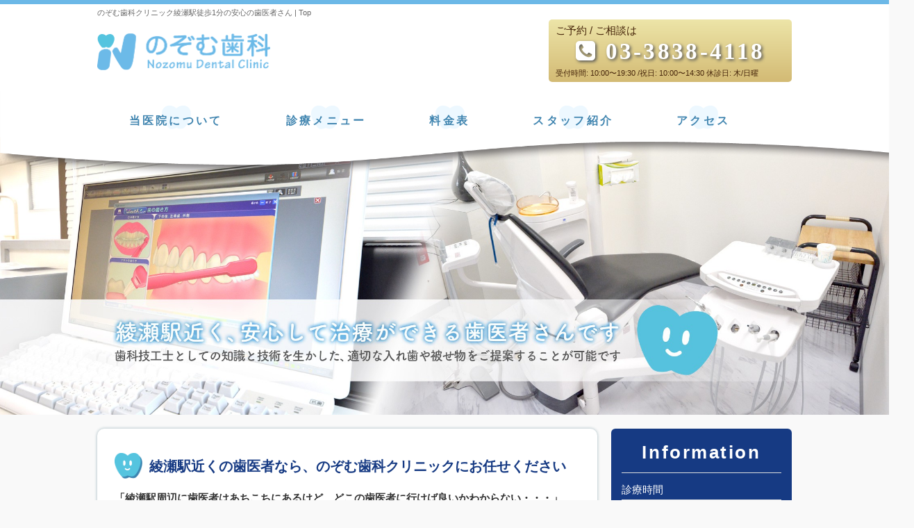

--- FILE ---
content_type: text/html; charset=UTF-8
request_url: https://nozomu-dental.com/
body_size: 40795
content:
<!DOCTYPE html>
<html lang="ja"
	itemscope 
	itemtype="http://schema.org/WebSite" 
	prefix="og: http://ogp.me/ns#" >
<head>

<meta charset="UTF-8">
<meta name="viewport" content="width=device-width, initial-scale=1.0" />
<title>のぞむ歯科クリニック | 綾瀬駅徒歩1分の安心の歯医者さん</title>
<link href='https://fonts.googleapis.com/css?family=Cardo:400,400italic,700' rel='stylesheet' type='text/css'>
<link rel="profile" href="http://gmpg.org/xfn/11">
<link rel="stylesheet" media="all" href="https://nozomu-dental.com/wp/wp-content/themes/nozomu-dental/style.css">
<link rel="pingback" href="https://nozomu-dental.com/wp/xmlrpc.php">
<!--[if lt IE 9]>
<script src="https://nozomu-dental.com/wp/wp-content/themes/nozomu-dental/js/html5.js"></script>
<script src="https://nozomu-dental.com/wp/wp-content/themes/nozomu-dental/js/css3-mediaqueries.js"></script>
<![endif]-->
<script src="https://nozomu-dental.com/wp/wp-content/themes/nozomu-dental/js/jquery1.4.4.min.js"></script>
<script src="//ajax.googleapis.com/ajax/libs/jquery/1.7.2/jquery.min.js"></script>
<link href="//netdna.bootstrapcdn.com/font-awesome/4.0.3/css/font-awesome.css" rel="stylesheet">

<!-- All in One SEO Pack 2.7.2 by Michael Torbert of Semper Fi Web Design[221,257] -->
<meta name="description"  content="のぞむ歯科クリニックは綾瀬駅から徒歩1分の信頼できる歯医者です。セカンドオピニオンでも多数の患者さんからご相談いただきます。虫歯・歯周病の治療、入れ歯や被せ物など歯に関することはなんでもお気軽にご相談ください。" />

<meta name="keywords"  content="のぞむ歯科クリニック,歯科医院,痛くない治療,歯医者,綾瀬,駅近,入れ歯,被せ物" />
<meta name="google-site-verification" content="4dLjJyZIbC9cMwVePhxBuCCVu2BjlTtgxtue55uQqNY" />

<link rel="canonical" href="https://nozomu-dental.com/" />
<meta property="og:title" content="のぞむ歯科クリニック | 綾瀬駅徒歩1分の安心の歯医者さん" />
<meta property="og:type" content="website" />
<meta property="og:url" content="https://nozomu-dental.com/" />
<meta property="og:image" content="https://nozomu-dental.com/wp/wp-content/uploads/2016/04/main-07.png" />
<meta property="og:site_name" content="のぞむ歯科クリニック" />
<meta property="og:description" content="のぞむ歯科クリニックは綾瀬駅から徒歩1分の信頼できる歯医者です。セカンドオピニオンでも多数の患者さんからご相談いただきます。虫歯・歯周病の治療、入れ歯や被せ物など歯に関することはなんでもお気軽にご相談ください。" />
<meta name="twitter:card" content="summary" />
<meta name="twitter:title" content="のぞむ歯科クリニック | 綾瀬駅徒歩1分の安心の歯医者さん" />
<meta name="twitter:description" content="のぞむ歯科クリニックは綾瀬駅から徒歩1分の信頼できる歯医者です。セカンドオピニオンでも多数の患者さんからご相談いただきます。虫歯・歯周病の治療、入れ歯や被せ物など歯に関することはなんでもお気軽にご相談ください。" />
<meta name="twitter:image" content="https://nozomu-dental.com/wp/wp-content/uploads/2016/04/main-07.png" />
<meta itemprop="image" content="https://nozomu-dental.com/wp/wp-content/uploads/2016/04/main-07.png" />
			<script type="text/javascript" >
				window.ga=window.ga||function(){(ga.q=ga.q||[]).push(arguments)};ga.l=+new Date;
				ga('create', 'UA-75677586-1', 'auto');
				// Plugins
				
				ga('send', 'pageview');
			</script>
			<script async src="https://www.google-analytics.com/analytics.js"></script>
			<!-- /all in one seo pack -->
<link rel='dns-prefetch' href='//s.w.org' />
		<script type="text/javascript">
			window._wpemojiSettings = {"baseUrl":"https:\/\/s.w.org\/images\/core\/emoji\/11\/72x72\/","ext":".png","svgUrl":"https:\/\/s.w.org\/images\/core\/emoji\/11\/svg\/","svgExt":".svg","source":{"concatemoji":"https:\/\/nozomu-dental.com\/wp\/wp-includes\/js\/wp-emoji-release.min.js?ver=4.9.26"}};
			!function(e,a,t){var n,r,o,i=a.createElement("canvas"),p=i.getContext&&i.getContext("2d");function s(e,t){var a=String.fromCharCode;p.clearRect(0,0,i.width,i.height),p.fillText(a.apply(this,e),0,0);e=i.toDataURL();return p.clearRect(0,0,i.width,i.height),p.fillText(a.apply(this,t),0,0),e===i.toDataURL()}function c(e){var t=a.createElement("script");t.src=e,t.defer=t.type="text/javascript",a.getElementsByTagName("head")[0].appendChild(t)}for(o=Array("flag","emoji"),t.supports={everything:!0,everythingExceptFlag:!0},r=0;r<o.length;r++)t.supports[o[r]]=function(e){if(!p||!p.fillText)return!1;switch(p.textBaseline="top",p.font="600 32px Arial",e){case"flag":return s([55356,56826,55356,56819],[55356,56826,8203,55356,56819])?!1:!s([55356,57332,56128,56423,56128,56418,56128,56421,56128,56430,56128,56423,56128,56447],[55356,57332,8203,56128,56423,8203,56128,56418,8203,56128,56421,8203,56128,56430,8203,56128,56423,8203,56128,56447]);case"emoji":return!s([55358,56760,9792,65039],[55358,56760,8203,9792,65039])}return!1}(o[r]),t.supports.everything=t.supports.everything&&t.supports[o[r]],"flag"!==o[r]&&(t.supports.everythingExceptFlag=t.supports.everythingExceptFlag&&t.supports[o[r]]);t.supports.everythingExceptFlag=t.supports.everythingExceptFlag&&!t.supports.flag,t.DOMReady=!1,t.readyCallback=function(){t.DOMReady=!0},t.supports.everything||(n=function(){t.readyCallback()},a.addEventListener?(a.addEventListener("DOMContentLoaded",n,!1),e.addEventListener("load",n,!1)):(e.attachEvent("onload",n),a.attachEvent("onreadystatechange",function(){"complete"===a.readyState&&t.readyCallback()})),(n=t.source||{}).concatemoji?c(n.concatemoji):n.wpemoji&&n.twemoji&&(c(n.twemoji),c(n.wpemoji)))}(window,document,window._wpemojiSettings);
		</script>
		<style type="text/css">
img.wp-smiley,
img.emoji {
	display: inline !important;
	border: none !important;
	box-shadow: none !important;
	height: 1em !important;
	width: 1em !important;
	margin: 0 .07em !important;
	vertical-align: -0.1em !important;
	background: none !important;
	padding: 0 !important;
}
</style>
<link rel='stylesheet' id='contact-form-7-css'  href='https://nozomu-dental.com/wp/wp-content/plugins/contact-form-7/includes/css/styles.css?ver=4.4' type='text/css' media='all' />
<script type='text/javascript' src='https://nozomu-dental.com/wp/wp-includes/js/jquery/jquery.js?ver=1.12.4'></script>
<script type='text/javascript' src='https://nozomu-dental.com/wp/wp-includes/js/jquery/jquery-migrate.min.js?ver=1.4.1'></script>
<link rel='https://api.w.org/' href='https://nozomu-dental.com/wp-json/' />
<link rel="EditURI" type="application/rsd+xml" title="RSD" href="https://nozomu-dental.com/wp/xmlrpc.php?rsd" />
<link rel="wlwmanifest" type="application/wlwmanifest+xml" href="https://nozomu-dental.com/wp/wp-includes/wlwmanifest.xml" /> 
<link rel='shortlink' href='https://nozomu-dental.com/' />
<link rel="alternate" type="application/json+oembed" href="https://nozomu-dental.com/wp-json/oembed/1.0/embed?url=https%3A%2F%2Fnozomu-dental.com%2F" />
<link rel="alternate" type="text/xml+oembed" href="https://nozomu-dental.com/wp-json/oembed/1.0/embed?url=https%3A%2F%2Fnozomu-dental.com%2F&#038;format=xml" />
		<style type="text/css" id="wp-custom-css">
			.font-s {
	font-size:70%;
}		</style>
	<!-- Google Map表示 --> 
<script src="https://maps.googleapis.com/maps/api/js?v=3.exp&sensor=false"></script>
<script src="https://nozomu-dental.com/wp/wp-content/themes/nozomu-dental/js/googlemap.js"></script>
<!-- Google Map表示ここまで --> 
<!-- スマホメニュータップ動作 --> 
<script>
$(function() {
     $("#menu").click(function() {
           $("#overlay").fadeIn(0);
 });
     $("#close").click(function() {
           $("#overlay").fadeOut(0);
 });
});
</script>
<!-- スマホメニュータップ動作ここまで --> 
</head>

<body>
<div class="skinBody clearfix">
<header id="header" role="banner">
	<div class="inner">
        <h1>のぞむ歯科クリニック綾瀬駅徒歩1分の安心の歯医者さん | Top</h1>
    <h2><a href="/"  title="のぞむ歯科クリニック" rel="home"><img src='/wp/wp-content/uploads/2016/03/logo.png' alt='' width="376" /></a></h2>	
	
    <div class="contact">
        <div class="tel-title">ご予約 / ご相談は</div>
        <div class="tel-head"><i class="fa fa-phone-square" aria-hidden="true"></i> 03-3838-4118</div>
        <div class="tel-time">受付時間: 10:00〜19:30 /祝日: 10:00〜14:30 休診日: 木/日曜
        </div>
    </div>
	</div>
</header>

<nav id="mainNav">
	<div class="inner">
		<div class="panel">   
    <ul><li id="menu-item-100" class="menu-item menu-item-type-post_type menu-item-object-page"><a href="https://nozomu-dental.com/about"><strong>当医院について</strong></a></li>
<li id="menu-item-75" class="menu-item menu-item-type-post_type menu-item-object-page menu-item-has-children"><a href="https://nozomu-dental.com/menu"><strong>診療メニュー</strong></a>
<ul class="sub-menu">
	<li id="menu-item-77" class="menu-item menu-item-type-post_type menu-item-object-page"><a href="https://nozomu-dental.com/menu/general-dentist">一般歯科</a></li>
	<li id="menu-item-80" class="menu-item menu-item-type-post_type menu-item-object-page"><a href="https://nozomu-dental.com/menu/pedodontics">小児歯科</a></li>
	<li id="menu-item-78" class="menu-item menu-item-type-post_type menu-item-object-page"><a href="https://nozomu-dental.com/menu/yobou">予防歯科</a></li>
	<li id="menu-item-560" class="menu-item menu-item-type-post_type menu-item-object-page"><a href="https://nozomu-dental.com/menu/cosmetic-dentistry">審美歯科</a></li>
	<li id="menu-item-81" class="menu-item menu-item-type-post_type menu-item-object-page"><a href="https://nozomu-dental.com/menu/orthodontic">矯正歯科</a></li>
	<li id="menu-item-76" class="menu-item menu-item-type-post_type menu-item-object-page"><a href="https://nozomu-dental.com/menu/implant">インプラント治療</a></li>
</ul>
</li>
<li id="menu-item-64" class="menu-item menu-item-type-post_type menu-item-object-page menu-item-has-children"><a href="https://nozomu-dental.com/price"><strong>料金表</strong></a>
<ul class="sub-menu">
	<li id="menu-item-65" class="menu-item menu-item-type-post_type menu-item-object-page"><a href="https://nozomu-dental.com/price/implant%e2%88%921">インプラント</a></li>
	<li id="menu-item-66" class="menu-item menu-item-type-post_type menu-item-object-page"><a href="https://nozomu-dental.com/price/implant-2">インプラント上部構造物</a></li>
	<li id="menu-item-68" class="menu-item menu-item-type-post_type menu-item-object-page"><a href="https://nozomu-dental.com/price/inlayonlay">浅い虫歯のつめもの（インレー・アンレーなど）</a></li>
	<li id="menu-item-69" class="menu-item menu-item-type-post_type menu-item-object-page"><a href="https://nozomu-dental.com/price/crown-01">深い虫歯のかぶせもの（クラウン）前歯編</a></li>
	<li id="menu-item-70" class="menu-item menu-item-type-post_type menu-item-object-page"><a href="https://nozomu-dental.com/price/crown-02">深い虫歯のかぶせもの（クラウン）奥歯編</a></li>
	<li id="menu-item-71" class="menu-item menu-item-type-post_type menu-item-object-page"><a href="https://nozomu-dental.com/price/bridge-01">深い虫歯のかぶせもの（ブリッジ）前歯編</a></li>
	<li id="menu-item-72" class="menu-item menu-item-type-post_type menu-item-object-page"><a href="https://nozomu-dental.com/price/bridge-02">深い虫歯のかぶせもの（ブリッジ）奥歯編</a></li>
	<li id="menu-item-74" class="menu-item menu-item-type-post_type menu-item-object-page"><a href="https://nozomu-dental.com/price/bubun-ireba">部分入れ歯</a></li>
	<li id="menu-item-73" class="menu-item menu-item-type-post_type menu-item-object-page"><a href="https://nozomu-dental.com/price/sou-ireba">総入れ歯</a></li>
	<li id="menu-item-67" class="menu-item menu-item-type-post_type menu-item-object-page"><a href="https://nozomu-dental.com/price/iryouhi-koujo">医療費控除について</a></li>
</ul>
</li>
<li id="menu-item-101" class="menu-item menu-item-type-post_type menu-item-object-page"><a href="https://nozomu-dental.com/staff"><strong>スタッフ紹介</strong></a></li>
<li id="menu-item-99" class="menu-item menu-item-type-post_type menu-item-object-page"><a href="https://nozomu-dental.com/access"><strong>アクセス</strong></a></li>
</ul>   
    </div>
       <a class="menu" id="menu"><i class="fa fa-bars"></i></a>
		<div id="overlay"> 
            <div class="scloor">
            <div class="menu-title">メニュー</div><p id="close"><i class="fa fa-times"></i></p>
    <ul><li id="menu-item-100" class="menu-item menu-item-type-post_type menu-item-object-page"><a href="https://nozomu-dental.com/about"><strong>当医院について</strong></a></li>
<li id="menu-item-75" class="menu-item menu-item-type-post_type menu-item-object-page menu-item-has-children"><a href="https://nozomu-dental.com/menu"><strong>診療メニュー</strong></a>
<ul class="sub-menu">
	<li id="menu-item-77" class="menu-item menu-item-type-post_type menu-item-object-page"><a href="https://nozomu-dental.com/menu/general-dentist">一般歯科</a></li>
	<li id="menu-item-80" class="menu-item menu-item-type-post_type menu-item-object-page"><a href="https://nozomu-dental.com/menu/pedodontics">小児歯科</a></li>
	<li id="menu-item-78" class="menu-item menu-item-type-post_type menu-item-object-page"><a href="https://nozomu-dental.com/menu/yobou">予防歯科</a></li>
	<li id="menu-item-560" class="menu-item menu-item-type-post_type menu-item-object-page"><a href="https://nozomu-dental.com/menu/cosmetic-dentistry">審美歯科</a></li>
	<li id="menu-item-81" class="menu-item menu-item-type-post_type menu-item-object-page"><a href="https://nozomu-dental.com/menu/orthodontic">矯正歯科</a></li>
	<li id="menu-item-76" class="menu-item menu-item-type-post_type menu-item-object-page"><a href="https://nozomu-dental.com/menu/implant">インプラント治療</a></li>
</ul>
</li>
<li id="menu-item-64" class="menu-item menu-item-type-post_type menu-item-object-page menu-item-has-children"><a href="https://nozomu-dental.com/price"><strong>料金表</strong></a>
<ul class="sub-menu">
	<li id="menu-item-65" class="menu-item menu-item-type-post_type menu-item-object-page"><a href="https://nozomu-dental.com/price/implant%e2%88%921">インプラント</a></li>
	<li id="menu-item-66" class="menu-item menu-item-type-post_type menu-item-object-page"><a href="https://nozomu-dental.com/price/implant-2">インプラント上部構造物</a></li>
	<li id="menu-item-68" class="menu-item menu-item-type-post_type menu-item-object-page"><a href="https://nozomu-dental.com/price/inlayonlay">浅い虫歯のつめもの（インレー・アンレーなど）</a></li>
	<li id="menu-item-69" class="menu-item menu-item-type-post_type menu-item-object-page"><a href="https://nozomu-dental.com/price/crown-01">深い虫歯のかぶせもの（クラウン）前歯編</a></li>
	<li id="menu-item-70" class="menu-item menu-item-type-post_type menu-item-object-page"><a href="https://nozomu-dental.com/price/crown-02">深い虫歯のかぶせもの（クラウン）奥歯編</a></li>
	<li id="menu-item-71" class="menu-item menu-item-type-post_type menu-item-object-page"><a href="https://nozomu-dental.com/price/bridge-01">深い虫歯のかぶせもの（ブリッジ）前歯編</a></li>
	<li id="menu-item-72" class="menu-item menu-item-type-post_type menu-item-object-page"><a href="https://nozomu-dental.com/price/bridge-02">深い虫歯のかぶせもの（ブリッジ）奥歯編</a></li>
	<li id="menu-item-74" class="menu-item menu-item-type-post_type menu-item-object-page"><a href="https://nozomu-dental.com/price/bubun-ireba">部分入れ歯</a></li>
	<li id="menu-item-73" class="menu-item menu-item-type-post_type menu-item-object-page"><a href="https://nozomu-dental.com/price/sou-ireba">総入れ歯</a></li>
	<li id="menu-item-67" class="menu-item menu-item-type-post_type menu-item-object-page"><a href="https://nozomu-dental.com/price/iryouhi-koujo">医療費控除について</a></li>
</ul>
</li>
<li id="menu-item-101" class="menu-item menu-item-type-post_type menu-item-object-page"><a href="https://nozomu-dental.com/staff"><strong>スタッフ紹介</strong></a></li>
<li id="menu-item-99" class="menu-item menu-item-type-post_type menu-item-object-page"><a href="https://nozomu-dental.com/access"><strong>アクセス</strong></a></li>
</ul>            </div>
    </div>
	</div>
</nav>

    <div id="mainImg">
        
      <!-- meta slider -->
<div style="width: 100%;" class="metaslider metaslider-flex metaslider-91 ml-slider nav-hidden">
    
    <div id="metaslider_container_91">
        <div id="metaslider_91">
            <ul class="slides">
                <li style="display: block; width: 100%;" class="slide-445 ms-image"><img src="https://nozomu-dental.com/wp/wp-content/uploads/2017/05/main_v_2-0x0.jpg" height="0" width="0" alt="" class="slider-91 slide-445" /></li>
            </ul>
        </div>
        
    </div>
    <script type="text/javascript">
        var metaslider_91 = function($) {
            $('#metaslider_91').addClass('flexslider'); // theme/plugin conflict avoidance
            $('#metaslider_91').flexslider({ 
                slideshowSpeed:5000,
                animation:"fade",
                controlNav:false,
                directionNav:true,
                pauseOnHover:true,
                direction:"horizontal",
                reverse:false,
                animationSpeed:1000,
                prevText:"&lt;",
                nextText:"&gt;",
                slideshow:true
            });
        };
        var timer_metaslider_91 = function() {
            var slider = !window.jQuery ? window.setTimeout(timer_metaslider_91, 100) : !jQuery.isReady ? window.setTimeout(timer_metaslider_91, 1) : metaslider_91(window.jQuery);
        };
        timer_metaslider_91();
    </script>
</div>
<!--// meta slider-->            
        <!--img src="https://nozomu-dental.com/wp/wp-content/themes/nozomu-dental/images/mainImg.jpg" width="980" height="345" alt="綾瀬駅徒歩1分の安心の歯医者さん" -->
    </div>
  <div id="mainImg-sp"><img src="/wp/wp-content/uploads/2017/05/nozomu_sp_2.jpg"></div>
    
     <a href="tel:03-3838-4118"><div class="contact-sp" onclick="ga('send', 'event', 'click', 'tel-tap');">お電話でのご予約・ご相談はここをタップ<div class="cta-tel"><i class="fa fa-phone"></i> 03-3838-4118</div>
<span class="font-s">受付:10:00〜19:30 / 祝日:10:00〜14:30 休診日：木曜/日曜</span></div></a>

<div id="wrapper">
	<div id="content-top">

               <div class="left_area clearfix">
                   
                    	<section>
            
<h3>綾瀬駅近くの歯医者なら、のぞむ歯科クリニックにお任せください</h3>
<p><strong>「綾瀬駅周辺に歯医者はあちこちにあるけど、どこの歯医者に行けば良いかわからない・・・」</strong><br />
そんなお悩みありませんか？<br />
のぞむ歯科は足立区綾瀬にあり、東京メトロ千代田線『綾瀬駅』から徒歩1分と、とても利用しやすい歯医者です。<br />
当院では、患者さんとのコミュニケーションを大切に考え、インフォームドコンセント（説明と同意）を重視した丁寧な歯科医療を行っています。</p>
<p>綾瀬周辺の皆様の歯や口のお悩みに親身に向き合い健康の手助けを出来れば幸いです。<br />
また、歯医者としてただ治療するだけでなく歯の大切さを患者さんだけでなくその家族、お子さん、お孫さんへと後世に続くようにしっかりとお伝えしたいと思います。<br />
綾瀬駅周辺で他の歯医者に通っているけれど、なかなか治療が終わらなかったり、治療してもよくならなくて不安だという方も、<br />
セカンドオピニオンとして、ご相談にこられる方もたくさんいらっしゃいます。</p>
<p>「綾瀬周辺にお住まいの方」「綾瀬駅をご利用の方」には特に便利な場所にございます。<br />
地元で安心して治療ができる「街の歯医者さん」として、皆さまの歯の健康を守りお役に立ちたいと思っております。<br />
歯に関することは、どんな些細なことでも結構です。お気軽にご相談ください。</p>
<h3>歯科医師と歯科技工士の技術を併せ持って、丁寧で的確な治療ができる歯医者さんです</h3>
<p>院長の谷口望はもともと歯科技工士としてのキャリアがあり、補綴物（被せ物）・義歯（入れ歯）の制作に携わっておりました。<br />
当時、歯科医療現場を目の当たりにしている中で、<br />
<strong>「困っている患者さんを助けたい！」<br />
「歯医者として歯科技工士としての技術を生かし、使い心地の良い入れ歯を患者さんに使ってもらいたい」<br />
「患者さんが喜ぶ顔がみたい」</strong><br />
という想いから、歯科医師の道に進む決意をしました。<br />
その後歯科医師としてのキャリアも重ね、このたび足立区綾瀬の東京メトロ千代田線『綾瀬駅』近くの歯医者として「のぞむ歯科クリニック」としてを独立開業いたしました。</p>
<p>のぞむ歯科クリニックは綾瀬駅周辺の歯医者として、皆さんが安心して気軽に来院できる「街の歯医者さん」を目指しております。<br />
歯科治療はもちろんのこと、患者さんのお口に装着する補綴物（被せ物）・義歯（入れ歯）に関してもプロの目線と技術を生かした治療をすることで、患者さんの安心及び、クオリティと安全性の向上に貢献させていただきたいと思います。</p>
<div class="inchou-area clearfix">
<div class="inchou-text">
<h4>のぞむ歯科 院長/谷口望プロフィール</h4>
<p>2002年 歯科技工士免許取得<br />
2011年 歯科医師免許取得<br />
2016年 綾瀬駅近くに「のぞむ歯科クリニック」開業</p>
</div>
<div class="inchou"><img src="/wp/wp-content/uploads/2016/04/taniguchi.jpg" alt="inchou" /></div>
</div>
<hr />

           </section>
                   

        </div>
        <div class="left_area clearfix">
                   <div class="info-area">
        <h3 class="info-title"><span>のぞむ歯科クリニックからのお知らせ</span></h3>
                   <div class="ichiran-pc"><a href="/info/">お知らせ一覧</a></div>
                   <div style="clear:both;"></div>
			<ul class="post">

                        
  			<li>
                                       
            <div class="time-area">
                <div class="dateLabel"><time datetime="2025-12-08">2025/12/08</time></div>
                <!-- span class="category %e3%81%8a%e7%9f%a5%e3%82%89%e3%81%9b">お知らせ</span -->
            </div>
                <div class="title-area">
                    <h4 class="top"><a href="https://nozomu-dental.com/archives/821">年末年始の休診・診療時間のお知らせ</a>
                    </h4>
               
      	<!-- ?php the_excerpt();? -->
                 </div>
    		
        

  			<li>
                                       
            <div class="time-area">
                <div class="dateLabel"><time datetime="2025-07-30">2025/07/30</time></div>
                <!-- span class="category %e3%81%8a%e7%9f%a5%e3%82%89%e3%81%9b">お知らせ</span -->
            </div>
                <div class="title-area">
                    <h4 class="top"><a href="https://nozomu-dental.com/archives/816">8月お盆中の休診・診療時間のお知らせ</a>
                    </h4>
               
      	<!-- ?php the_excerpt();? -->
                 </div>
    		
        

  			<li>
                                       
            <div class="time-area">
                <div class="dateLabel"><time datetime="2025-04-26">2025/04/26</time></div>
                <!-- span class="category %e3%81%8a%e7%9f%a5%e3%82%89%e3%81%9b">お知らせ</span -->
            </div>
                <div class="title-area">
                    <h4 class="top"><a href="https://nozomu-dental.com/archives/812">5月のゴールデンウィーク中の診療日と診療時間のお知らせ</a>
                    </h4>
               
      	<!-- ?php the_excerpt();? -->
                 </div>
    		
        

  			<li>
                                       
            <div class="time-area">
                <div class="dateLabel"><time datetime="2024-12-13">2024/12/13</time></div>
                <!-- span class="category %e3%81%8a%e7%9f%a5%e3%82%89%e3%81%9b">お知らせ</span -->
            </div>
                <div class="title-area">
                    <h4 class="top"><a href="https://nozomu-dental.com/archives/805">年末年始の休診・診療時間のお知らせ</a>
                    </h4>
               
      	<!-- ?php the_excerpt();? -->
                 </div>
    		
        
     
  		</ul> 
                   <div class="ichiran-sp"><a href="/info/">お知らせ一覧</a></div>
        
 </div>
                   <div class="colum-area">
        
         <h3 class="info-title"><span>院長コラム</span></h3>
                   <div class="ichiran-pc"><a href="/colum/">コラム一覧</a></div>
                   <div style="clear:both;"></div>
			<ul class="post">

                        
  			<li>
            
            <div class="time-area">
                <div class="dateLabel"><time datetime="2019-11-20">2019/11/20</time></div>
                
            </div>
                <div class="title-area">
                    <div class="category %e5%ad%90%e4%be%9b%e3%81%ae%e6%ad%af">子供の歯</div><h4 class="top"><a href="https://nozomu-dental.com/archives/colum/3%e6%ad%b3%e5%85%90%e5%81%a5%e5%ba%b7%e8%a8%ba%e6%9f%bb%e3%81%a8%e3%80%8c%e3%81%82%e3%81%a0%e3%81%a1%e4%bb%95%e4%b8%8a%e3%81%92%e3%81%bf%e3%81%8c%e3%81%8d%e5%8b%95%e7%94%bb%e3%80%8d">3歳児健康診査と「あだち仕上げみがき動画」</a>
                    </h4>
               
      	<!-- ?php the_excerpt();? -->
                 </div>
    		
        

  			<li>
            
            <div class="time-area">
                <div class="dateLabel"><time datetime="2019-11-05">2019/11/05</time></div>
                
            </div>
                <div class="title-area">
                    <div class="category %e3%83%96%e3%83%ad%e3%82%b0">ブログ</div><h4 class="top"><a href="https://nozomu-dental.com/archives/colum/%e6%96%b0%e3%81%9f%e3%81%ab%e8%a8%ba%e7%99%82%e3%83%a6%e3%83%8b%e3%83%83%e3%83%88%e3%81%ae%e5%85%a5%e3%82%8c%e6%9b%bf%e3%81%88">新たに診療ユニットの入れ替えを行いました。</a>
                    </h4>
               
      	<!-- ?php the_excerpt();? -->
                 </div>
    		
        

  			<li>
            
            <div class="time-area">
                <div class="dateLabel"><time datetime="2018-12-05">2018/12/05</time></div>
                
            </div>
                <div class="title-area">
                    <div class="category %e3%83%96%e3%83%ad%e3%82%b0">ブログ</div><h4 class="top"><a href="https://nozomu-dental.com/archives/colum/adout_shikagikoushi">皆さんはご存知ですか？意外と知られていない、歯科技工士のこと</a>
                    </h4>
               
      	<!-- ?php the_excerpt();? -->
                 </div>
    		
        

  			<li>
            
            <div class="time-area">
                <div class="dateLabel"><time datetime="2018-10-29">2018/10/29</time></div>
                
            </div>
                <div class="title-area">
                    <div class="category %e5%ad%90%e4%be%9b%e3%81%ae%e6%ad%af">子供の歯</div><h4 class="top"><a href="https://nozomu-dental.com/archives/colum/shikakenshin-2">育児ストレスを軽減し子育てをサポートしていく「こんにち歯・ひろば」</a>
                    </h4>
               
      	<!-- ?php the_excerpt();? -->
                 </div>
    		
        

  			<li>
            
            <div class="time-area">
                <div class="dateLabel"><time datetime="2018-10-03">2018/10/03</time></div>
                
            </div>
                <div class="title-area">
                    <div class="category %e6%ad%af%e3%81%ae%e3%83%a1%e3%83%b3%e3%83%86%e3%83%8a%e3%83%b3%e3%82%b9">歯のメンテナンス</div><h4 class="top"><a href="https://nozomu-dental.com/archives/colum/shikakenshin">足立区が実施している、無料の歯科検診はご存知ですか？</a>
                    </h4>
               
      	<!-- ?php the_excerpt();? -->
                 </div>
    		
        

  			<li>
            
            <div class="time-area">
                <div class="dateLabel"><time datetime="2018-10-02">2018/10/02</time></div>
                
            </div>
                <div class="title-area">
                    <div class="category %e6%b2%bb%e7%99%82%e3%81%ae%e3%81%93%e3%81%a8">治療のこと</div><h4 class="top"><a href="https://nozomu-dental.com/archives/colum/composite-resin">コンポジットレジン（白い詰め物）のこと</a>
                    </h4>
               
      	<!-- ?php the_excerpt();? -->
                 </div>
    		
        
     
  		</ul> 
                   <div class="ichiran-sp"><a href="/colum/">コラム一覧</a></div>
                       </div>        </div>
  
	</div><!-- / content -->
<aside id='sidebar'><section id="black-studio-tinymce-2" class="widget widget_black_studio_tinymce"><div class="textwidget"><div class="side-info">
<div class="side-info-title">Information</div>
<hr />
<p>診療時間</p>
<table>
<tbody>
<tr>
<th></th>
<td>月</td>
<td>火</td>
<td>水</td>
<td>木</td>
<td>金</td>
<td><span class="blue">土</span></td>
<td><span class="red">日</span></td>
</tr>
<tr>
<th><span class="font-s">10:00<br />
|<br />
13:00</span></th>
<td>○</td>
<td>○</td>
<td>○</td>
<td>休</td>
<td>○</td>
<td>○</td>
<td>休</td>
</tr>
<tr>
<th><span class="font-s">14:30<br />
|<br />
19:30</span></th>
<td>○</td>
<td>○</td>
<td>○</td>
<td>休</td>
<td>○</td>
<td>☆</td>
<td>休</td>
</tr>
</tbody>
</table>
<p><span class="font-s">祝日：10:00〜14:30<br />
☆（土曜日午後）：14:30〜17:00<br />
休診日：木曜、日曜</span></p>
<hr />
<p><span style="font-size: 10px;">綾瀬駅近くで便利。綾瀬周辺で安心して治療ができる歯医者さん</span></p>
<h5><strong>のぞむ歯科クリニック</strong></h5>
<p>〒120-0005<br />
東京都足立区綾瀬２丁目２７－８<br />
岡田ビル３Ｆ<br />
東京メトロ千代田線『綾瀬駅』<br />
徒歩1分</p>
</div>
</div></section><section id="text-2" class="widget widget_text">			<div class="textwidget"><div class="youtube-container"><iframe style="border: 0;" src="https://www.google.com/maps/embed?pb=!1m0!3m2!1sja!2sjp!4v1494406169435!6m8!1m7!1sDqjxxxpSV8YAAAQ7Luo9fA!2m2!1d35.76222762318989!2d139.8280867071717!3f169.4514734530875!4f-4.870274729138657!5f0.7820865974627469" frameborder="0" allowfullscreen="allowfullscreen"></iframe></div>
<div class="youtube-container">
<iframe src="https://www.google.com/maps/embed?pb=!1m18!1m12!1m3!1d51800.58439742723!2d139.79295877849134!3d35.76219489989346!2m3!1f0!2f0!3f0!3m2!1i1024!2i768!4f13.1!3m3!1m2!1s0x60188fb9416511c1%3A0x571bebc82e5ca5a1!2z57a-54Cs6aeF5b6S5q2p77yR5YiG44Gu5q2v5Yy76ICFIOOBruOBnuOCgOatr-enkeOCr-ODquODi-ODg-OCrw!5e0!3m2!1sja!2sjp!4v1498713987223" frameborder="0" style="border:0" allowfullscreen></iframe></div>
当クリニックは綾瀬駅から徒歩1分のところにあり、綾瀬にお住まいの方や、綾瀬駅ご利用のお勤めの方にも大変便利な歯医者です<br>
</div>
		</section>				<section id="custom-post-type-recent-posts-3" class="widget widget_recent_entries">				<h3><span class="h3-pad">コラム/役立ち情報</span></h3><div class="archive-list">				<ul>
									<li><a href="https://nozomu-dental.com/archives/colum/3%e6%ad%b3%e5%85%90%e5%81%a5%e5%ba%b7%e8%a8%ba%e6%9f%bb%e3%81%a8%e3%80%8c%e3%81%82%e3%81%a0%e3%81%a1%e4%bb%95%e4%b8%8a%e3%81%92%e3%81%bf%e3%81%8c%e3%81%8d%e5%8b%95%e7%94%bb%e3%80%8d">3歳児健康診査と「あだち仕上げみがき動画」</a>
										</li>
									<li><a href="https://nozomu-dental.com/archives/colum/%e6%96%b0%e3%81%9f%e3%81%ab%e8%a8%ba%e7%99%82%e3%83%a6%e3%83%8b%e3%83%83%e3%83%88%e3%81%ae%e5%85%a5%e3%82%8c%e6%9b%bf%e3%81%88">新たに診療ユニットの入れ替えを行いました。</a>
										</li>
									<li><a href="https://nozomu-dental.com/archives/colum/adout_shikagikoushi">皆さんはご存知ですか？意外と知られていない、歯科技工士のこと</a>
										</li>
									<li><a href="https://nozomu-dental.com/archives/colum/shikakenshin-2">育児ストレスを軽減し子育てをサポートしていく「こんにち歯・ひろば」</a>
										</li>
									<li><a href="https://nozomu-dental.com/archives/colum/shikakenshin">足立区が実施している、無料の歯科検診はご存知ですか？</a>
										</li>
								</ul>
				</section>				<section id="black-studio-tinymce-3" class="widget widget_black_studio_tinymce"><div class="textwidget"><h3><span class="h3-pad">診療内容</span></h3>
<div class="bnr-side-menu">
<ul>
<li><a href="/menu/general-dentist/">● 一般歯科</a></li>
<li><a href="/menu/pedodontics/">● 小児歯科</a></li>
<li><a href="/menu/yobou/">● 予防歯科</a></li>
<li><a href="/menu/cosmetic-dentistry">● 審美歯科</a></li>
<li><a href="/menu/orthodontic">● 矯正歯科</a></li>
<li><a href="/menu/implant">● インプラント治療</a></li>
</ul>
</div>
</div></section></div></div>
<!-- / wrapper -->

<footer id="footer">
  <div class="inner sp-back">
     
      <div class="footer-logo">
          <div class="footer-add">
<span style="font-size:11px;">綾瀬駅周辺で安心して治療ができる歯医者さん
              </div>
          <img src="/wp/wp-content/uploads/2016/03/logo_white.png" />
          <div class="footer-add">
          〒120-0005<br />
東京都足立区綾瀬2-27-8 岡田ビル3F<br />
東京メトロ千代田線『綾瀬駅』
徒歩1分
              </div>
      </div>
       

	<div class="footer-menu"><div class="menu"><ul>
<li class="page_item page-item-5 current_page_item"><a href="https://nozomu-dental.com/">Top</a></li>
<li class="page_item page-item-130"><a href="https://nozomu-dental.com/info">お知らせ一覧</a></li>
<li class="page_item page-item-138"><a href="https://nozomu-dental.com/colum">コラム一覧</a></li>
<li class="page_item page-item-93"><a href="https://nozomu-dental.com/staff">スタッフ紹介</a></li>
<li class="page_item page-item-95"><a href="https://nozomu-dental.com/about">当医院について</a></li>
<li class="page_item page-item-9 page_item_has_children"><a href="https://nozomu-dental.com/price">料金表</a>
<ul class='children'>
	<li class="page_item page-item-34"><a href="https://nozomu-dental.com/price/implant%e2%88%921">インプラントの料金表</a></li>
	<li class="page_item page-item-37"><a href="https://nozomu-dental.com/price/implant-2">インプラント上部構造物の料金表</a></li>
	<li class="page_item page-item-52"><a href="https://nozomu-dental.com/price/iryouhi-koujo">医療費控除について</a></li>
	<li class="page_item page-item-42"><a href="https://nozomu-dental.com/price/inlayonlay">浅い虫歯のつめもの（インレー・アンレーなど）の料金表</a></li>
	<li class="page_item page-item-40"><a href="https://nozomu-dental.com/price/crown-01">深い虫歯のかぶせもの（クラウン）前歯編の料金表</a></li>
	<li class="page_item page-item-44"><a href="https://nozomu-dental.com/price/crown-02">深い虫歯のかぶせもの（クラウン）奥歯編の料金表</a></li>
	<li class="page_item page-item-46"><a href="https://nozomu-dental.com/price/bridge-01">深い虫歯のかぶせもの（ブリッジ）前歯編の料金表</a></li>
	<li class="page_item page-item-48"><a href="https://nozomu-dental.com/price/bridge-02">深い虫歯のかぶせもの（ブリッジ）奥歯編の料金表</a></li>
	<li class="page_item page-item-50"><a href="https://nozomu-dental.com/price/sou-ireba">総入れ歯の料金表</a></li>
	<li class="page_item page-item-54"><a href="https://nozomu-dental.com/price/bubun-ireba">部分入れ歯の料金表</a></li>
</ul>
</li>
<li class="page_item page-item-97"><a href="https://nozomu-dental.com/access">綾瀬駅からのアクセス</a></li>
<li class="page_item page-item-7 page_item_has_children"><a href="https://nozomu-dental.com/menu">診療メニュー</a>
<ul class='children'>
	<li class="page_item page-item-21"><a href="https://nozomu-dental.com/menu/implant">インプラント治療</a></li>
	<li class="page_item page-item-11"><a href="https://nozomu-dental.com/menu/general-dentist">一般歯科</a></li>
	<li class="page_item page-item-17"><a href="https://nozomu-dental.com/menu/yobou">予防歯科</a></li>
	<li class="page_item page-item-19"><a href="https://nozomu-dental.com/menu/cosmetic-dentistry">審美歯科</a></li>
	<li class="page_item page-item-13"><a href="https://nozomu-dental.com/menu/pedodontics">小児歯科</a></li>
	<li class="page_item page-item-15"><a href="https://nozomu-dental.com/menu/orthodontic">矯正歯科</a></li>
</ul>
</li>
</ul></div>
</div>
      <div class="footer-line"></div>
  </div>
       
    <div id="copyright"><small>Copyright &copy; 2026 のぞむ歯科クリニック All rights Reserved.</small></div>
</footer>
<!-- / footer -->

<link rel='stylesheet' id='metaslider-flex-slider-css'  href='https://nozomu-dental.com/wp/wp-content/plugins/ml-slider/assets/sliders/flexslider/flexslider.css?ver=3.3.6' type='text/css' media='all' property='stylesheet' />
<link rel='stylesheet' id='metaslider-public-css'  href='https://nozomu-dental.com/wp/wp-content/plugins/ml-slider/assets/metaslider/public.css?ver=3.3.6' type='text/css' media='all' property='stylesheet' />
<script type='text/javascript' src='https://nozomu-dental.com/wp/wp-content/plugins/contact-form-7/includes/js/jquery.form.min.js?ver=3.51.0-2014.06.20'></script>
<script type='text/javascript'>
/* <![CDATA[ */
var _wpcf7 = {"loaderUrl":"https:\/\/nozomu-dental.com\/wp\/wp-content\/plugins\/contact-form-7\/images\/ajax-loader.gif","recaptchaEmpty":"\u3042\u306a\u305f\u304c\u30ed\u30dc\u30c3\u30c8\u3067\u306f\u306a\u3044\u3053\u3068\u3092\u8a3c\u660e\u3057\u3066\u304f\u3060\u3055\u3044\u3002","sending":"\u9001\u4fe1\u4e2d ..."};
/* ]]> */
</script>
<script type='text/javascript' src='https://nozomu-dental.com/wp/wp-content/plugins/contact-form-7/includes/js/scripts.js?ver=4.4'></script>
<script type='text/javascript' src='https://nozomu-dental.com/wp/wp-includes/js/wp-embed.min.js?ver=4.9.26'></script>
<script type='text/javascript' src='https://nozomu-dental.com/wp/wp-content/plugins/ml-slider/assets/sliders/flexslider/jquery.flexslider-min.js?ver=3.3.6'></script>
</div>
</body>
</html>

--- FILE ---
content_type: text/css
request_url: https://nozomu-dental.com/wp/wp-content/themes/nozomu-dental/style.css
body_size: 8163
content:
@charset "utf-8";
/*
Theme Name: nozomu dental
*/

/* =Reset default browser CSS.
Based on work by Eric Meyer: http://meyerweb.com/eric/tools/css/reset/index.html
-------------------------------------------------------------- */
html, body, div, span, applet, object, iframe, h1, h2, h3, h4, h5, h6, p, blockquote, pre, a, abbr, acronym, address, big, cite, code, del, dfn, em, font, ins, kbd, q, s, samp, small, strike, strong, sub, sup, tt, var, dl, dt, dd, ol, ul, li, fieldset, form, label, legend, table, caption, tbody, tfoot, thead, tr, th, td {border: 0;font-family: inherit;font-size: 100%;font-style: inherit;font-weight: inherit;margin: 0;outline: 0;padding: 0;vertical-align: baseline;}
:focus {outline: 0;}

ol, ul {list-style: none;}
table {border-collapse: separate;border-spacing: 0;}
caption, th, td {font-weight: normal;text-align: left;}
blockquote:before, blockquote:after,q:before, q:after {content: "";}
blockquote, q {quotes: "" "";}
a img {border: 0;}
article, aside, details, figcaption, figure, footer, header, hgroup, menu, nav, section {display: block;}

body{
    font: 15px/1.5  "ヒラギノ角ゴ Pro W3", "Hiragino Kaku Gothic Pro", "游ゴシック", YuGothic, Verdana, "メイリオ", Meiryo, Osaka, "ＭＳ Ｐゴシック", "MS PGothic", sans-serif;
    -webkit-text-size-adjust: none;
    color:#333;
    background:#f9f9f9;
}

p{
    line-height: 1.9em;
}

/* 背景の上層 */
.skinBody{
    margin:0 auto;
}
img {
    margin: 0;
	padding: 0;
	vertical-align: bottom;
}
hr {background: #ddd;border:none;height:1px;color:#ddd;margin:10px 0;}

/* Google Map */
.acf-map {
	width: 100%;
	height: 400px;
	border: #ccc solid 1px;
	margin: 20px 0;
}
/* fixes potential theme css conflict */
.acf-map img {max-width: inherit !important;}
/* リンク設定
------------------------------------------------------------*/
a{
    margin:0;
    padding:0;
    text-decoration:none;
    outline:0;
    vertical-align:baseline;
    background:transparent;
    font-size:100%;
    color:#395671;
}
a:hover, a:active{outline: none;color:#395671;}

/**** Clearfix ****/
nav .panel:after, nav#mainNav:after, .newsTitle:after, .bg:after,.post:after, ul.post li:after,nav#mainNav .inner:after{content:""; clear: both;}
nav .panel,nav#mainNav,.newsTitle,.bg, .post, ul.post li,nav#mainNav .inner{zoom: 1;}

.clearfix:after {
  content: "";
  clear: both;
  display: block;
}
strong {font-weight: bolder;}

/* span設定
------------------------------------------------------------*/
.font-s {font-size: 80%;}
.red {color: #ff0000;}
.blue {color: #0000ff;}
.main-color {background: #6cb8e7;}

/* フォーム
------------------------------------------------------------*/
input[type="text"],input[type="tel"],input[type="email"], textarea{
    vertical-align:middle;
    max-width:90%;
    line-height:30px;
    height:30px;
    padding:1px 5px;
    border:1px solid #d4d4d7;
    border-radius:3px;
    -webkit-border-radius:3px;
    -moz-border-radius:3px;
    font-size:100%;
    color:#555;
    background:#fcfcfc;
}
textarea{height:auto;line-height:1.5;}
input[type="submit"],input[type="reset"],input[type="button"]{
    padding:3px 10px;
    background: #878787;
    background: -moz-linear-gradient(top, #878787 0%, #6f6f6f 100%);
    background: -webkit-gradient(linear, left top, left bottom, color-stop(0%,#878787), color-stop(100%,#6f6f6f));
    background: -webkit-linear-gradient(top, #878787 0%,#6f6f6f 100%);
    background: -o-linear-gradient(top, #878787 0%,#6f6f6f 100%);
    background: linear-gradient(to bottom, #878787 0%,#6f6f6f 100%);
    filter: progid:DXImageTransform.Microsoft.gradient( startColorstr='#878787', endColorstr='#6f6f6f',GradientType=0 );
    border:0;
    border-radius:3px;
    -webkit-border-radius:3px;
    -moz-border-radius:3px;
    line-height:1.5;
    font-size:120%;
    color:#fff;
}
input[type="submit"]:hover,input[type="reset"]:hover,input[type="button"]:hover{
    background: #878787;
    background: -moz-linear-gradient(top, #6f6f6f 0%, #878787 100%);
    background: -webkit-gradient(linear, left top, left bottom, color-stop(0%,#6f6f6f), color-stop(100%,#878787));
    background: -webkit-linear-gradient(top, #6f6f6f 0%,#878787 100%);
    background: -o-linear-gradient(top, #6f6f6f 0%,#878787 100%);
    background: linear-gradient(to bottom, #6f6f6f 0%,#878787 100%);
    filter: progid:DXImageTransform.Microsoft.gradient( startColorstr='#6f6f6f', endColorstr='#878787',GradientType=0 );
    cursor:pointer;
}
*:first-child+html input[type="submit"]{padding:3px;}

/* レイアウト
------------------------------------------------------------*/
#wrapper, .inner{margin:0 auto;width:1000px;}
#header{
    overflow:hidden;
    width:100%;
    margin:0 auto;
    background: #fff;
    border-top:solid 6px #6cb8e7;
}
#content{
    float:left;
    width:720px;
    padding:20px 0 50px 0px;
}
#content-top{
    float:left;
    width:720px;
    padding:20px 0 50px 0px;
}
#content-single{
    float:left;
    width:720px;
    padding:20px 0px 50px 0px;
}
#content-archive{
    float:left;
    width:720px;
    padding:20px 0px 50px 0px;
}
.content-step {
    background: #fff;
    border:solid 1px #ddd;
    padding:10px;
    margin-bottom: 10px;
}
.area {
    border:solid 1px #ddd;
    margin:0 0 10px 0;
    background: #fff;
}
#sidebar{
    float:right;
    width:260px;
    padding:20px 0px 20px 0;
}
#footer{
    clear:both;
    background: url(/wp/wp-content/uploads/2016/03/footer_back.png)no-repeat ;
    background-size: 100%;
    width:100%;
    margin:0 auto;
    padding-top: 27px;
} 

/* ヘッダー
*****************************************************/

/* サイト説明文
----------------------------------*/
#header h1{
    color:#666;
    padding: 5px 0 0px 0;
    font-size: 70%;
    float: left;
}

/* ロゴ (サイトタイトル)
----------------------------------*/
#header h2{
    clear:both;
    float:left;
    padding:0;
    margin: 20px 0 30px 0;
}
h2 img{width: 249px;}
/* コンタクト
----------------------------------*/
.contact {
    float:right;
    width: 330px;
    background: #ede5a8; /* Old browsers */
background: -moz-linear-gradient(top, #ede5a8 0%, #d3ba74 100%); /* FF3.6-15 */
background: -webkit-linear-gradient(top, #ede5a8 0%,#d3ba74 100%); /* Chrome10-25,Safari5.1-6 */
background: linear-gradient(to bottom, #ede5a8 0%,#d3ba74 100%); /* W3C, IE10+, FF16+, Chrome26+, Opera12+, Safari7+ */
filter: progid:DXImageTransform.Microsoft.gradient( startColorstr='#ede5a8', endColorstr='#d3ba74',GradientType=0 ); /* IE6-9 */
    padding: 5px 10px;
    border-radius: 5px;
}
.contact img{width: 100%;}
.contact .tel{
    margin-bottom:-3px;
    font-size:200%;
    font-weight: bold;
    font-family:Arial, Helvetica, sans-serif;
}
.tel-title {color: #46250a;}
.tel-head {
    font-size: 220%;
    color: #fff;
    line-height: 1.2;
    margin-bottom: 3px;
    text-shadow: 2px 2px 4px #555;
    font-family: "ヒラギノ明朝 ProN W6", "HiraMinProN-W6", "HG明朝E", "ＭＳ Ｐ明朝", "MS PMincho", "MS 明朝", serif;;
    font-weight: bold;
    letter-spacing: 0.1em;
    text-align: center;
}
.tel-time {font-size: 74%;color:#46250a;}
.contact-sp {display: none;}
/* トップページ　メイン画像
----------------------------------*/
#mainImg{
    width:100%;
    margin:0 auto;
    margin-top:0px;
    clear:both;
    line-height:0;
    text-align:center;
    z-index:0;
}
#mainImg-sp {display: none;}
.post{}
.toppage h4{
    margin:0 0 10px;
    font-size:16px;
    font-weight:normal;
    color:#333;
}
.toppage{padding:10px 10px 20px 20px;}
.metaslider {margin-top: -180px}

/* パンクズリスト
*****************************************************/
.breadcrumbs {font-size: 80%;margin-top: 10px;}

/* 記事ループ
*****************************************************/
.list{padding:10px 0;}
.list:last-child{border:0;}
.post .list p{padding:0;}
.list span{padding-left:10px;}

/* タイポグラフィ
*****************************************************/
.post h2{
    clear: both;
    margin: 10px 0; 
    font-size: 140%;
    font-weight: bold;
    color: #6cb8e7;
    padding: 3px 0 15px 50px;
    background: url(/wp/wp-content/uploads/2016/03/h2-icon.png) no-repeat;
    background-size: 40px 37px;
    line-height: 1.7;
}
h2.title{
    clear:both;
    margin:0;
    padding:12px 20px 0px 15px;
    font-size: 130%;
    color: #7b7b7b;
    font-family: 'Cardo', serif;
    font-style: italic;
    float: left;
}
h2.title_page{
    clear: both;
    margin: 10px 0; 
    font-size: 140%;
    font-weight: bold;
    color: #163a83;
    padding: 3px 0 15px 50px;
    background: url(/wp/wp-content/uploads/2016/03/h2-icon.png) no-repeat;
    background-size: 40px 37px;
    line-height: 1.7;
}
h2.title-archive{
    clear:both;
    margin-bottom:30px;
    padding:12px 20px 0px 15px;
    font-size: 130%;
    color: #7b7b7b;
    font-family: 'Cardo', serif;
    font-style: italic;
}
h2.single-title{
    clear:both;
    margin:0px 0 0 0;
    padding:0px 20px 10px 0px;
    font-size:130%;
    border-bottom:1px solid #ccc;
    font-style: italic;
}
h2.first {float:none;margin-bottom: 30px;padding: 12px 20px 0px 0px;}
h3 a{font-size: 14px;}
.koe h3 a{font-size: 13px;font-weight: normal;}
.koe h3 {font-size: 13px;line-height: 1;}
h4{
    font-size: 14px;
    margin: 5px 0 15px 0;
    padding: 5px 0 3px 10px;
    font-weight: bold;
    background: #d8faff;
}
h4.top {
    font-size: 14px;
    margin: 5px 0 15px 0;
    padding: 0;
    font-weight: normal;
    background: none;
}
h4.archive {
    font-size: 14px;
    margin: 5px 0 15px 0;
    padding: 0;
    font-weight: normal;
    background: none;
}
.single-dateLabel{
    text-align:right;
    margin:10px 0 20px 0;
}
time {font-size: 12px;}
.category {
    border: solid 1px #000;
    font-size: 80%;
    padding :3px 0 1px 0;
    line-height: 1;
    text-align: center;
    margin: 0 5px 0 0;
    width: 65px;
    display: inline-table;
    float: left;
}
.time-area {
    float: left;
    margin-right: 20px;
}
.post p{padding-bottom:8px;}
.top p{padding-bottom:0px;font-size: 13px;}
.post ul{
    margin: 15px 0;
    border: #FDDF9E 4px solid;
    background-color: #FFFDFA;
    border-radius: 6px;
    padding: 20px 20px 10px 20px;
    color: #4E3014;
    text-decoration: none;
}
.post ul li{margin-bottom:15px;}
.post ol{margin: 0 0 10px 30px;}
.post ol li{list-style:decimal;}
.post h1{
    margin:20px 0;
    padding:5px 0;
    font-size:150%;
    color: #000;
    border-bottom:3px solid #000;
}
.left_area_page h3{
    margin:15px 0; 
    font-size:120%;
    color: #FFFFFF;
    background: #56c2de;
    padding: 7px 0 7px 10px;
    font-weight: bold;
    border-left: solid 7px #c3f3ff;
    clear: both;
}
.left_area h3{
    clear: both;
    margin:10px 0; 
    font-size:130%;
    font-weight:bold;
    color: #163a83;
    padding: 3px 0 5px 50px;
    background: url(/wp/wp-content/uploads/2016/03/h2-icon.png) no-repeat;
    background-size: 40px 37px;
    line-height: 1.7;
}
.left_area a{color: #395671;}
#content-top .post a{color: #395671;}
.post blockquote {
    clear:both;
    padding:10px 0 10px 15px;
    margin:10px 0 25px 30px;
    border-left:5px solid #ccc;
}
.post blockquote p{padding:5px 0;}
.post table{
    border-collapse: collapse;
    border-spacing: 0;
    margin:10px 0 20px;
}
.post table th{
    padding:10px;
    border: #ccc solid;
    border-width: 0 0 1px 1px;
    background:#56c3df;
    color:#fff;
    font-weight: :bold;
    vertical-align: middle;
}
.post table td{
    padding:20px;
    border: 1px #ccc solid;
    border-width: 0 0 1px 1px;
    background:#fff;
    vertical-align: middle;
}
.post dt{font-weight:bold;}
.post dd{}
.post img{max-width:100%;height:auto;}
img.aligncenter {display: block;margin:5px auto;}
img.alignright, img.alignleft{margin: 10px 10px 15px 15px;display:inline;}
img.alignleft{margin:10px 15px 15px 10px;}
.alignright{float:right;}
.alignleft{float:left;}
#gallery-1 img{
    border:1px solid #eaeaea !important;
    padding:5px;
    background:#fff;
}
#gallery-1 img:hover{background:#fffaef;}
.content img{max-width: 100%;height: 100%;}

.top-contents ul{
    margin: 0 auto;
    border: #ffedc5 2px solid;
    background-color: #fffdf7;
    border-radius: 20px;
    padding: 20px;
    color: #bd6d44;
    text-decoration: none;
    font-weight: bold;
    width: 70%;
}

/* サイドバー　ウィジェット
*****************************************************/
section.widget ul, .widget_search, #calendar_wrap, {
    margin:0 0 20px 0;
    padding:10px 10px 10px 17px;
}
.textwidget {}
section.widget ul ul{
    border:0;
    margin:0;
    padding:0 0 0 10px;
}
p.banner{padding-bottom:15px;}
p.banner img{max-width:270px;height:auto;}
p.banner img:hover{cursor:pointer;opacity:.8;}
section.widget h3{
    width:100%;
    font-size: 16px;
    padding-top: 0px;
    display: inline-block;
    background: #6cb8e7;
    line-height: 3;
    color:#fff;
    border-radius: 6px 6px 0 0;
}
span.h3-pad {padding: 0 0 0 15px;}
span.post-date {font-size: 80%;}


section.widget li {border-bottom: solid 1px #a7a7a7;padding: 15px;margin: 0 5px;}

section.widget li a{
    display:block;
    padding:7px 0 0px 0px;
    font-size: 100%;
    color: #395671;
}
section.widget li:last-child {border:0;}
.archive-list {
    background: #fff;
    border-radius:0 0 6px 6px ;
    margin-bottom: 20px;
    border: solid 1px #ccc
}
.archive-list-single {
    background: #fff;
    border-radius:0 0 6px 6px ;
    margin-bottom: 20px;
    border: solid 1px #ccc;
}
.bnr-side {
    background: #fff;
    padding-bottom: 5px;
    box-shadow: rgba(132, 164, 81, 0.2) 0px 0px 6px 1px;
    -webkit-box-shadow: rgba(132, 164, 81, 0.2) 0px 0px 6px 1px;
    -moz-box-shadow: rgba(132, 164, 81, 0.2) 0px 0px 6px 1px;
    margin-bottom: 15px;
}
.bnr-side-menu {
    background: #fff;
    padding-bottom: 20px;
    border-radius:0 0 6px 6px ;
    margin-bottom: 15px;
    border: solid 1px #ccc;
}
.bnr-area {margin-bottom: 10px;padding: 0 10px;}
.top-side {padding:15px;font-weight: bold;}
#searchform input[type="text"]{
    line-height:1.7;
    height:24px;
    width:90px;
    vertical-align:bottom;
}
.fa-play {margin-right: 10px;color: #a4d047;}
.widget_black_studio_tinymce img{width:100%;height:auto;}


/* お知らせ　
-------------*/
.newsTitle{
    clear:both;
    margin:0;
    padding:7px 10px 7px 10px;
    font-size:110%;
    border:1px solid #d5d5d5;
    border-bottom:0;
    color:#000;
    background:#fff url(images/headingBg.png) repeat-x 0 100%;
}
.newsTitle h3{float:left;font-weight:normal;}
.newsTitle p{
    float:right;
    padding:0 0 0 10px;
    font-size:80%;
    background:url(images/arrow.gif) no-repeat 0 5px;
}
.news p{
    clear:both;
    padding-bottom:2px;
    border-bottom:1px dashed #dcdcdc;
}
.news p:last-child{border:0;}
.news p a{
    display:block;
    padding:5px 0;
    color:#333;
    font-style:italic;
    font:italic 110% "Palatino Linotype", "Book Antiqua", Palatino, serif;
}
.news a span{
    color:#515151;
    font:normal 90% Arial, 'ヒラギノ角ゴ Pro W3','Hiragino Kaku Gothic Pro','ＭＳ Ｐゴシック',sans-serif;
}
.news span{padding-left:10px;}
.news a:hover span{color:#6f6f6f;}

/* フッター
*****************************************************/
#footer ul{padding:40px 0 25px;text-align:left; }
#footer li{display:inline-block;padding: 5px 10px;}
*:first-child+html #footer li{display:inline;}
#footer li:first-child{border:0;}
#footer li a{text-decoration:none;color:#fff;font-size: 80%;}
#footer li a:hover{color:#fff;}
#footer ul ul{display:none;}
.footer-logo {
    width: 250px;
    float: right;
    margin: 20px 20px 0 0px;
}
.footer-logo img{width: 100%;}
.footer-add {color:#fff;font-size: 90%;margin: 10px 0;}
.footer-menu {width: 50%;float: left;}
.footer-line {clear: both;border: solid 2px #fff;}
#copyright{
    clear:both;
    padding:10px 0 37px;
    text-align:center;
    color:#fff;
    font-size:10px;
    background: #61b1e4;
}


/* page navigation
------------------------------------------------------------*/
.pagenav{
    clear:both;
    width: 100%;
    height: 30px;
    margin: 40px 0 0px;
    font-size: 80%
}
.prev{float:left}
.next{float:right;}
#pageLinks{
    clear:both;
    color:#4f4d4d;
    text-align:center;
}


/* トップページ 最新記事4件
------------------------------------------------------------*/
ul.post{padding:0;}
ul.post li{
    margin:10px 0px;
    padding:0px 0 5px;
}
ul.post li:last-child{border:0;}
ul.post img{float:left;margin:0 15px 5px 0px;}
ul.post h3{
    margin:0 0 0px 0px;
    font-size:16px;
    font-weight:bold;
    color:#333;
    border:0;
}
img.attachment-size1.wp-post-image {width:140px;}
.btn-ichiran-pc {font-size: 11px;margin: 20px 20px 0px 0;text-align: right;}
.btn-ichiran-sp {display:none;}
li.last {display: none;}
.thumbnail {background: #fff;
    width: 140px;
    height: 100px;
    float: left;
    margin: 0 15px 5px 0px;
}


/* トップページ コンテンツ
------------------------------------------------------------*/
.left_area {
    background: #fff;
    padding: 25px;
    border-radius: 10px;
    margin-bottom: 20px;
    box-shadow: #a2b7bf 0 0 4px 0px;
}
.left_area2 {
    background: #fff;
    border-radius: 10px;
    margin-bottom: 20px;
}
.left_area_page {
    background: #fff;
    padding: 20px;
    border-radius: 10px;
    margin-bottom: 20px;
    box-shadow: #a2b7bf 0 0 4px 0px;
}
.inchou-area {margin-top: 20px;}
.inchou-text {float:left;width: 70%}
.inchou {float: right;width:20%;margin-right: 20px;}
.inchou img{width:100%;}
.info-area {width: 100%;float: left;}
.colum-area {margin-top: 40px;}
.info-title {float: left;}
.new {
    background: #ff0000;
    color: #fff;
    font-size: 70%;
    padding: 2px 3px 0 3px;
    margin: -2px 0 0 5px;
    display: inline-table;
    border-radius: 3px;
}
.ichiran-pc {
    float: right;
    background: #6cb8e7;
    color: #fff;
    padding: 3px 5px 1px;
    font-size: 11px;
    border-radius: 5px;
    margin: 17px 18px 0 0;
}
.ichiran-pc a{color: #fff;}
.ichiran-sp {
    display: none;
}
.ichiran-sp a{color: #fff;}
.side-info {
    background: #163a83;
    border-radius: 6px;
    padding: 15px;
    color:#fff;
    margin-bottom: 20px;
}
.side-info-title {
    font-size: 170%;
    font-weight: bold;
    text-align: center;
    margin-bottom: 10px;
    letter-spacing: 0.1em;
}
.side-info table{width: 100%;}
.side-info td{
    border: solid 1px #e8e8e8;
    background: #fff;
    vertical-align: middle;
    text-align: center;
    color:#414141;
}
.side-info th{
    border: solid 1px #e8e8e8;
    background: #f1e8c3;
    vertical-align: middle;
    text-align: center;
    color:#414141;
}
.side-logo {margin:15px 0 10px;}

/* 下層ページ コンテンツ
------------------------------------------------------------*/
/*診療メニュー*/
.shinryou-img {float: right;}
.shinryou-text {float: left;width: 70%;}
.shinryou-btn {
    background: #ffffff;
    width: 40%;
    clear: both;
    text-align: center;
    border: solid 2px #395671;
    border-radius: 6px;
    font-weight: bold;
    margin: 15px 0 40px;
}
.shinryou-btn a{display: block;padding: 10px 0;}
.step {
    background: #fff5c9;
    text-align: center;
    padding: 10px 0;
    width: 80%;
    margin: 0 auto;
    border-radius: 6px
}
.step-arrow {
    color: #ffd637;
    text-align: center;
    font-size: 200%
}

/*料金表*/
.ryoukin-btn{
    background: #ffffff;
    width: 40%;
    clear: both;
    text-align: center;
    border: solid 2px #395671;
    border-radius: 6px;
    font-weight: bold;
    margin: 15px 0 40px;
}
.ryoukin-btn a{display: block;padding: 10px 0;}
.pricelist-01 {
    float: left;
    width: 41%;
    margin: 0 8px;
}
.pricelist-01 dl{
    clear: both;
    margin: 0 0 4px;
    padding: 0 0 4px;
    border-bottom: 1px dotted #333;
}
.pricelist-01 dt{float: left;width: 38%;}
.pricelist-01 dd{
    float: right;
    width: 62%;
    text-align: right;
    color: #FC4C98;
}
.cf:after {
    content: "";
    clear: both;
    height: 0;
    display: block;
    visibility: hidden;
}
.meritdemerit {
    clear: both;
    padding: 8px 0 0;
    line-height: 1.4;
    margin: 0 0 32px 90px;
}
.pricelist-02 {margin: 0 0 32px;}
.pricelist-02 dl{
    clear: both;
    margin: 0 0 4px;
    padding: 0 0 4px;
    border-bottom: 1px dotted #333;
}
.pricelist-02 dt{
    float: left;
    width: 50%;
}
.pricelist-02 dd{
    float: right;
    width: 50%;
    text-align: right;
    color: #FC4C98;
}
.seihin-img {float: left;}
/*インフォメーション*/
.information {margin-top: 30px;}
.info {float: left;width: 52%;}
.clinic {
    font-size: 120%;
    font-weight: bold;
    margin-bottom: 5px
}
.info-text {margin-top: 10px;}
.time {font-size: 80%;margin-top: 10px;}
.map {width: 48%;float: right;text-align: right;}
.single-cat {border: solid 1px #000;
font-size: 80%;padding: 2px}

/* メインメニュー　PC用
------------------------------------------------------------*/
@media only screen and (min-width: 645px){
    nav#mainNav{
        clear:both;
        position:relative;
        z-index:200;
        width:100%;
        margin:0 auto;
        height: 185px;
        background: url(/wp/wp-content/uploads/2016/03/menu-back.png)no-repeat;
        background-size: 100%;
    }
    nav#mainNav .inner{
        padding-top: 0;
        padding-left:1px;
        height: 40px;
    }
    nav#mainNav ul li{
        float: left;
        position: relative;
        height: 56px;
        background: url(/wp/wp-content/uploads/2016/03/menu-icon.png)no-repeat;
        background-size: 42px auto;
        background-position: center;
    }
    nav#mainNav ul li:last-child{border-right:none;}
    nav#mainNav ul li a{
        display: block;
        text-align: center;
        float: left;
        color: #3f84af;
        font-weight: normal;
        height: 38px;
        line-height: 40px;
        font-size: 110%;
        margin-right: 1px;
        padding: 21px 45px 0;
        letter-spacing: 0.2em;
    }
    nav#mainNav ul li a span,nav#mainNav ul li a strong{
        display:block;
        font-size:95%;
        line-height:1.5;
    }
    nav#mainNav ul li a span{
        font-size:50%;
        font-weight:bold;
        color:#3E3E3E;
    }
    nav#mainNav ul li.current-menu-item a,
    nav#mainNav ul li a:hover span, nav#mainNav ul li a:hover, 
    nav#mainNav ul li.current-menu-parent a{
        color:#3f84af;
        font-weight: normal;
    }
    nav#mainNav ul ul{border-top:0;}
    nav#mainNav ul li ul{display: none;}
    nav#mainNav ul li:hover ul{
        display: block;
        position: absolute;
        top:58px;
        left:-1px;
        z-index:500;
        box-shadow:0px 0px 3px 1px #d6d6d6;
        -moz-box-shadow:0px 0px 3px 1px #d6d6d6;
        -webkit-box-shadow:0px 0px 3px 1px #d6d6d6;
    }
    nav#mainNav ul li li{
        margin:0;
        float: none;
        height:40px;
        line-height:40px;
        width:395px;
        background:#fcfcfc;
        border-bottom:1px dotted #ddd;
    }
    nav#mainNav ul li li:last-child{border:0;}
    nav#mainNav ul li li a{
        width:100%;
        height:40px;
        padding:0 0 0 10px;
        line-height:40px;
        font-size:95%;
        text-align:left;
    }
    nav#mainNav ul li li.current-menu-item a,nav#mainNav ul li li a:hover{}
    nav div.panel{
        display:block !important;
        float:left;
        margin-top: 10px;
    }
    a#menu{display:none;}
}

#overlay{
    display: none;
    width: 100%;
    text-align: center;
    position: fixed;
    top: 0px;
    z-index: 100;
}


/* メインメニュー iPadサイズ以下から
------------------------------------------------------------*/
@media only screen and (max-width:644px){
	nav#mainNav{clear:both;margin:20px auto 10px;}
	nav#mainNav a.menu{
        position: fixed;
        top:13px;
        right: 20px;
        display:block;
        height:37px;
        line-height:37px;
        font-weight: bold;
        text-align:left;
        z-index: 100;
	}
	nav#mainNav a#menu span{padding-left:35px;}
	nav#mainNav a.menuOpen{border-radius:6px 6px 0 0;}
	nav#mainNav a#menu:hover{cursor:pointer;}
	nav .panel{
        display: none;
        width:100%;
        position: relative;
        right: 0;
        top:0;
        z-index: 1;
	}
	nav#mainNav ul{margin:0;padding:0;}
	nav#mainNav ul li{
        float: none;
        clear:both;
        font-size: 70%;
        font-weight: normal;
        height:auto;
        line-height:1.2;
        width: 100%;
	}
	nav#mainNav ul li a,nav#mainNav ul li.current-menu-item li a{
        display: block;
        padding:15px;
        text-align:left;
        background:rgba(132, 177, 229, 0.95);
        color:#333;
        font-weight:bold;
	}
	nav#mainNav ul li:last-child a{border:0;border-radius:0 0 6px 6px;}
	nav#mainNav ul li li:last-child a{border:0;border-radius:0;}
	nav#mainNav ul li li:last-child a{}
 	nav#mainNav ul li a span{display:none;}
	nav#mainNav ul li.current-menu-item a,nav#mainNav ul li a:hover,nav#mainNav ul li.current-menu-item a,nav#mainNav ul li a:active, nav#mainNav ul li li.current-menu-item a, nav#mainNav ul li.current-menu-item li a:hover, nav#mainNav ul li.current-menu-item li a:active{
	   background:rgba(132, 177, 229, 0.95);
	}
	nav#mainNav ul li.current-menu-item li a{color:#777}
	nav#mainNav ul li li{float:left;border:0;}
	nav#mainNav ul li li a, nav#mainNav ul li.current-menu-item li a, nav#mainNav ul li li.current-menu-item a{
        padding-left:40px;
        background:rgba(215, 237, 255, 0.95) url(images/sub1.png) no-repeat 20px 18px;}
	nav#mainNav ul li li.current-menu-item a,nav#mainNav ul li li a:hover, nav#mainNav ul li.current-menu-item li a:hover{
		background:rgba(132, 177, 229, 0.95) url(images/sub1.png) no-repeat 20px -62px;}
	nav#mainNav ul li li:last-child a{background:rgba(215, 237, 255, 0.95) url(images/subLast.png) no-repeat 20px 20px;}
	nav#mainNav ul li li:last-child.current-menu-item a,nav#mainNav ul li li:last-child a:hover,nav#mainNav ul li.current-menu-item li:last-child a:hover{background:rgba(215, 237, 255, 0.95) url(images/subLast.png) no-repeat 20px -65px;}
	nav div.panel{float:none;}
	#mainImg{margin-bottom:0px;margin-top: 56px;}
}

@media only screen and (min-width: 1500px){
    nav#mainNav {}
    .metaslider {margin-top: -90px}
}
/* 950px以下から レイアウト固定
------------------------------------------------------------*/
@media only screen and (max-width: 1000px){
    #wrapper, .inner{width:1000px;}
    .skinBody{width:1000px;}
    #header{width:1000px;}
    nav#mainNav{width:1000px;}
    #content{width:720px;}
    #content-top{width:720px;}
    #footer{width:1000px;} 
}

/* 644px以下から 1カラム表示
------------------------------------------------------------*/
@media only screen and (max-width: 644px){
    #wrapper, .inner{width:100%;}
	#header{width:100%;padding:0 ;}
    h1 {display: none;}
	.contact{padding:10px 0 10px;}
    nav#mainNav{width:95%;}
	nav#mainNav ul{margin:0 auto;}
	nav#mainNav ul ul{padding:0;}
	nav div.panel{float:none;}
	#mainImg img{width:100%;height:auto;}
	#mainImg-sp img{width:100%;height:auto;}
	#content{
        clear:both;
        width:92%;
        float:none;
        margin:0px auto 0;
        padding:16px 0;
	}
    #sidebar{
        clear:both;
        width:92%;
        float:none;
        margin:0px auto 0;
        padding:16px 0;
	}
    #content-top {
        clear:both;
        width:92%;
        float:none;
        margin:0 auto ;
        padding:45px 0 0;
	}
    #content-single {
        clear:both;
        width:92%;
        float:none;
        margin:70px auto 0;
        padding:0px 10px;
	}
    #content-archive {
        clear:both;
        width:92%;
        float:none;
        margin:70px auto 0;
        padding:0px 0px;
	}
    .left_area {padding: 10px;}

	.banner{width:100%;margin:0 auto;text-align:center;}
    p.banner img{width:100%;height:auto;}
	section.widget_search{text-align:center;}
    .bnr-side {width: 50%;float: left;}
	#footer li{margin-bottom:10px;}
    .footer-logo {float: none;width:70%;margin: 20px auto;}
    #footer ul {text-align: center;}

}


/* 幅644px以下から
------------------------------------------------------------*/
@media only screen and (max-width: 644px){
	body{background-position:0 -25px;}
    .skinBody{ width:100%;}
	#wrapper, .inner{width:100%;}
    #footer{width:100%;}
    .footer-menu {width:100%;}
    .footer-line {width: 95%;margin: 0 auto;}
    #header h1{color:#333;font-size: 50%;margin: 20px 0 0 10px;}
	h2 img{width:100%;}
	nav#mainNav{width:10%;font-size:20px;margin:0;}
	#header{
        width:100%;
        height:56px;
        position: fixed;
        top: 0px;
        z-index: 100;
        background: url(/wp/wp-content/uploads/2016/03/menu-back-sp.png)no-repeat;
        background-size: 100%;
    }
	#header h2,.contact{width: 40%;padding: 10px 0 0 10px;margin: 0;}
	.contact{display:none;}
    .contact-sp {
        display: block;
        width: 100%;
        text-align: center;
        position: fixed;
        bottom: 0;
        background: #ede5a8; /* Old browsers */
background: -moz-linear-gradient(top, #ede5a8 0%, #d3ba74 100%); /* FF3.6-15 */
background: -webkit-linear-gradient(top, #ede5a8 0%,#d3ba74 100%); /* Chrome10-25,Safari5.1-6 */
background: linear-gradient(to bottom, #ede5a8 0%,#d3ba74 100%); /* W3C, IE10+, FF16+, Chrome26+, Opera12+, Safari7+ */
filter: progid:DXImageTransform.Microsoft.gradient( startColorstr='#ede5a8', endColorstr='#d3ba74',GradientType=0 ); /* IE6-9 */
padding: 0;
color: #000;
border: solid 3px #dad6b3;
    }
    .left_area_page {padding: 10px;}
    .cta-tel {
        color:#fff;
        font-weight: bold;
        font-size: 140%;
        text-shadow: 2px 2px 2px #999;
        line-height: 1.1;
    }
    .contact-sp img{width: 92%;}
	#headerInfo{width:250px;margin:0 auto;}
	img.alignright, img.alignleft{display: block;	margin:5px auto;}
	.alignright,.alignleft{float:none;}
    #mainImg{display: none;}
    #mainImg-sp {
        width:100%;
        margin:0 auto;
        margin-top:30px;
        clear:both;
        line-height:0;
        text-align:center;
        z-index:0;
        display: block;
    }
    .breadcrumbs {padding-top: 55px;padding-left:5px }
    .btn-ichiran-pc {display:none;}
    .btn-ichiran-sp {text-align: center;font-size: 12px;margin: 20px 0 5px 0;display: block;}
    li.last {display: block;}
    h2.title{float:none;}
    h2.title-archive{margin-bottom: 10px;}
    .last li{display: block;}
    time {font-size: 11px;}
    .post p{padding-bottom:0px;font-size: 13px;}
    h3 a{font-size: 13px;}
    h3 {line-height: 1;}
    .dateLabel{margin-right: 10px;}
    .sp-text {width: 55%;float: right;}
    .thumbnail {width:40%;height:80px;margin:0 5px 5px 0px;}
    ul.post img{margin:0 5px 5px 0px;}
    .post table td {padding:0px;}
    .scloor {overflow: auto;height: 500px;}
    #close{
       color: #6f6f6f;
       width: 30px;
       margin:0;
       text-align: center;
       font-size: 25px;
       cursor: pointer;
       clear:both;
       position: absolute;
       top:12px;
       right:14px;
    }
    .menu-title {
        height:40px;
        background: #fff;
        padding: 15px 0 0 0;
        font-style: italic;
    }
    .side-fb {max-width:100%;}
    .fb-page span{width:100%!important;}
    iframe {width:100%!important;}
    #copyright {padding-bottom: 90px;}
    .sp-back {background: #61b1e4;}
    .information {display: none;}

    /* トップページ コンテンツ
    ------------------------------------------------------------*/
    .inchou-text {float:none;width:100%;}
    .inchou {float: none;width:50%;margin: 0 auto;}
    .info-area {width:100%;float: none;}
    .colum-area {width:100%;float: none;}
    .time-area {margin-right: 0px;}
    .ichiran-sp {
        background: #6cb8e7;
        color: #fff;
        padding: 3px 5px 1px;
        font-size: 11px;
        border-radius: 5px;
        margin: 2px auto;
        width: 130px;
        text-align: center;
        display: block;
    }
    .ichiran-sp a{color: #fff;}
    .ichiran-pc {display: none;}
    /*下層*/
    .pricelist-01 {width: 96%;}
    .meritdemerit {margin: 0 0 15px;}
    .seihin-img {float: none;text-align: center;}
    .ryoukin-btn {width: 50%;margin: 15px auto 40px;}
    .shinryou-btn {width: 50%;margin: 15px auto 40px;}
    .shinryou-img {float: none;text-align: center;margin-bottom: 10px;}
    .shinryou-text {float: none;width: 100%;}
}

/*コンタクトフォーム用
------------------------------------------------------------*/
.mailformArea{}
.mailformArea p.ta_c input{padding:5px 20px;cursor:pointer;}
.mailformArea table{padding:5px 20px;cursor:pointer;}
.mailformArea table tr th{
	border:1px solid #a4a4a4;
	background:#505050;
	color:#fff;
	padding:10px;
	width:20%;
}
.mailformArea table tr td{border:1px solid #a4a4a4;padding:10px;}
.agree_check{
	border:2px #BCBCBC solid;
	background: #F7F7F7;
	text-align: center;
	padding: 3%;
	margin: 10px 5px;
}

/*table装飾用
------------------------------------------------------------*/
table.company {
    width: 100%;
    margin: 0 auto;
    border-collapse: separate;
    border-spacing: 0px 15px;
}
 
table.company th,
table.company td {
    padding: 10px;
}
 
table.company th {
    background: #5AB694;
    vertical-align: middle;
    text-align: left;
    width: 100px;
    overflow: visible;
    position: relative;
    color: #fff;
    font-weight: normal;
    font-size: 15px;
}
 
table.company th:after {
    left: 100%;
    top: 50%;
    border: solid transparent;
    content: " ";
    height: 0;
    width: 0;
    position: absolute;
    pointer-events: none;
    border-color: rgba(136, 183, 213, 0);
    border-left-color: #5AB694;
    border-width: 10px;
    margin-top: -10px;
}
/* firefox */
@-moz-document url-prefix() {
    table.company th::after {
        float: right;
        padding: 0;
        left: 30px;
        top: 10px;
        content: " ";
        height: 0;
        width: 0;
        position: relative;
        pointer-events: none;
        border: 10px solid transparent;
        border-left: #5AB694; 10px solid;
        margin-top: -10px;
    }
}
 
table.company td {
    background: #f8f8f8;
    width: 360px;
    padding-left: 20px;
}

table.price {
    width: 100%;
    margin: 0 auto;
    border-collapse: separate;
    border-spacing: 0px 6px;
}
 
table.price th,
table.price td {
    padding: 15px;
}
 
table.price th {
    background: #365474;
    vertical-align: middle;
    text-align: left;
    width: 44%;
    overflow: visible;
    position: relative;
    color: #fff;
    font-weight: normal;
    font-size: 15px;
}
 
table.price td {
    background: #f8f8f8;
    width: 28%;
    padding-left: 20px;
}

/*お問合せ関連
------------------------------------------------------------*/
.contact_c{
position:relative;
margin-bottom: 20px;
}

/*youtubeレスポンシブ
------------------------------------------------------------*/
.youtube-container {
  position: relative;
  padding-bottom: 56.25%;
  padding-top: 30px;
  height: 0;
  overflow: hidden;
  margin: 10px auto ;
}
.youtube-container iframe {
  position: absolute;
  top: 0;
  left: 0;
  width: 100%;
  height: 100%;
}


--- FILE ---
content_type: text/plain
request_url: https://www.google-analytics.com/j/collect?v=1&_v=j102&a=155134153&t=pageview&_s=1&dl=https%3A%2F%2Fnozomu-dental.com%2F&ul=en-us%40posix&dt=%E3%81%AE%E3%81%9E%E3%82%80%E6%AD%AF%E7%A7%91%E3%82%AF%E3%83%AA%E3%83%8B%E3%83%83%E3%82%AF%20%7C%20%E7%B6%BE%E7%80%AC%E9%A7%85%E5%BE%92%E6%AD%A91%E5%88%86%E3%81%AE%E5%AE%89%E5%BF%83%E3%81%AE%E6%AD%AF%E5%8C%BB%E8%80%85%E3%81%95%E3%82%93&sr=1280x720&vp=1280x720&_u=IEBAAEABAAAAACAAI~&jid=1489567989&gjid=1630354529&cid=1312963880.1769254326&tid=UA-75677586-1&_gid=588952188.1769254326&_r=1&_slc=1&z=1648614857
body_size: -451
content:
2,cG-9Y3X6366KD